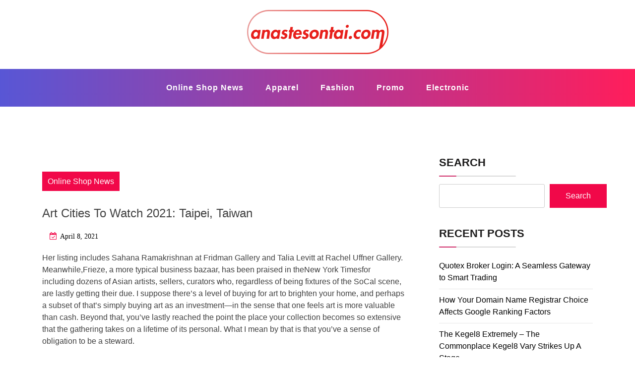

--- FILE ---
content_type: text/html; charset=UTF-8
request_url: https://www.anastesontai.com/art-cities-to-watch-2021-taipei-taiwan-2.html
body_size: 14688
content:
<!doctype html>
<html lang="en-US" prefix="og: https://ogp.me/ns#" class="js no-svg">
<head>
<span data-id="vzZXXM" hidden></span>
	<meta charset="UTF-8">
	<meta name="viewport" content="width=device-width, initial-scale=1">
	<link rel="profile" href="https://gmpg.org/xfn/11">

	
<!-- Search Engine Optimization by Rank Math PRO - https://rankmath.com/ -->
<title>Art Cities To Watch 2021: Taipei, Taiwan - AS</title>
<meta name="description" content="Her listing includes Sahana Ramakrishnan at Fridman Gallery and Talia Levitt at Rachel Uffner Gallery. Meanwhile,Frieze, a more typical business bazaar, has"/>
<meta name="robots" content="index, follow, max-snippet:-1, max-video-preview:-1, max-image-preview:large"/>
<link rel="canonical" href="https://www.anastesontai.com/art-cities-to-watch-2021-taipei-taiwan-2.html" />
<meta property="og:locale" content="en_US" />
<meta property="og:type" content="article" />
<meta property="og:title" content="Art Cities To Watch 2021: Taipei, Taiwan - AS" />
<meta property="og:description" content="Her listing includes Sahana Ramakrishnan at Fridman Gallery and Talia Levitt at Rachel Uffner Gallery. Meanwhile,Frieze, a more typical business bazaar, has" />
<meta property="og:url" content="https://www.anastesontai.com/art-cities-to-watch-2021-taipei-taiwan-2.html" />
<meta property="og:site_name" content="My Blog" />
<meta property="article:section" content="Online Shop News" />
<meta property="og:updated_time" content="2024-07-31T07:20:00+00:00" />
<meta property="article:published_time" content="2021-04-08T15:52:00+00:00" />
<meta property="article:modified_time" content="2024-07-31T07:20:00+00:00" />
<meta name="twitter:card" content="summary_large_image" />
<meta name="twitter:title" content="Art Cities To Watch 2021: Taipei, Taiwan - AS" />
<meta name="twitter:description" content="Her listing includes Sahana Ramakrishnan at Fridman Gallery and Talia Levitt at Rachel Uffner Gallery. Meanwhile,Frieze, a more typical business bazaar, has" />
<meta name="twitter:label1" content="Time to read" />
<meta name="twitter:data1" content="5 minutes" />
<script type="application/ld+json" class="rank-math-schema-pro">{"@context":"https://schema.org","@graph":[{"@type":["Person","Organization"],"@id":"https://www.anastesontai.com/#person","name":"My Blog","logo":{"@type":"ImageObject","@id":"https://www.anastesontai.com/#logo","url":"https://www.anastesontai.com/wp-content/uploads/2024/07/anastesontai.com-Logo-150x89.png","contentUrl":"https://www.anastesontai.com/wp-content/uploads/2024/07/anastesontai.com-Logo-150x89.png","caption":"My Blog","inLanguage":"en-US"},"image":{"@type":"ImageObject","@id":"https://www.anastesontai.com/#logo","url":"https://www.anastesontai.com/wp-content/uploads/2024/07/anastesontai.com-Logo-150x89.png","contentUrl":"https://www.anastesontai.com/wp-content/uploads/2024/07/anastesontai.com-Logo-150x89.png","caption":"My Blog","inLanguage":"en-US"}},{"@type":"WebSite","@id":"https://www.anastesontai.com/#website","url":"https://www.anastesontai.com","name":"My Blog","publisher":{"@id":"https://www.anastesontai.com/#person"},"inLanguage":"en-US"},{"@type":"BreadcrumbList","@id":"https://www.anastesontai.com/art-cities-to-watch-2021-taipei-taiwan-2.html#breadcrumb","itemListElement":[{"@type":"ListItem","position":"1","item":{"@id":"https://www.anastesontai.com","name":"Home"}},{"@type":"ListItem","position":"2","item":{"@id":"https://www.anastesontai.com/category/online-shop-news","name":"Online Shop News"}},{"@type":"ListItem","position":"3","item":{"@id":"https://www.anastesontai.com/art-cities-to-watch-2021-taipei-taiwan-2.html","name":"Art Cities To Watch 2021: Taipei, Taiwan"}}]},{"@type":"WebPage","@id":"https://www.anastesontai.com/art-cities-to-watch-2021-taipei-taiwan-2.html#webpage","url":"https://www.anastesontai.com/art-cities-to-watch-2021-taipei-taiwan-2.html","name":"Art Cities To Watch 2021: Taipei, Taiwan - AS","datePublished":"2021-04-08T15:52:00+00:00","dateModified":"2024-07-31T07:20:00+00:00","isPartOf":{"@id":"https://www.anastesontai.com/#website"},"inLanguage":"en-US","breadcrumb":{"@id":"https://www.anastesontai.com/art-cities-to-watch-2021-taipei-taiwan-2.html#breadcrumb"}},{"@type":"Person","@id":"https://www.anastesontai.com/author","url":"https://www.anastesontai.com/author","image":{"@type":"ImageObject","@id":"https://secure.gravatar.com/avatar/?s=96&amp;d=mm&amp;r=g","url":"https://secure.gravatar.com/avatar/?s=96&amp;d=mm&amp;r=g","inLanguage":"en-US"}},{"@type":"BlogPosting","headline":"Art Cities To Watch 2021: Taipei, Taiwan - AS","datePublished":"2021-04-08T15:52:00+00:00","dateModified":"2024-07-31T07:20:00+00:00","articleSection":"Online Shop News","author":{"@id":"https://www.anastesontai.com/author"},"publisher":{"@id":"https://www.anastesontai.com/#person"},"description":"Her listing includes Sahana Ramakrishnan at Fridman Gallery and Talia Levitt at Rachel Uffner Gallery. Meanwhile,Frieze, a more typical business bazaar, has","name":"Art Cities To Watch 2021: Taipei, Taiwan - AS","@id":"https://www.anastesontai.com/art-cities-to-watch-2021-taipei-taiwan-2.html#richSnippet","isPartOf":{"@id":"https://www.anastesontai.com/art-cities-to-watch-2021-taipei-taiwan-2.html#webpage"},"inLanguage":"en-US","mainEntityOfPage":{"@id":"https://www.anastesontai.com/art-cities-to-watch-2021-taipei-taiwan-2.html#webpage"}}]}</script>
<!-- /Rank Math WordPress SEO plugin -->

<link rel="alternate" type="application/rss+xml" title="AS &raquo; Feed" href="https://www.anastesontai.com/feed" />
<link rel="alternate" title="oEmbed (JSON)" type="application/json+oembed" href="https://www.anastesontai.com/wp-json/oembed/1.0/embed?url=https%3A%2F%2Fwww.anastesontai.com%2Fart-cities-to-watch-2021-taipei-taiwan-2.html" />
<link rel="alternate" title="oEmbed (XML)" type="text/xml+oembed" href="https://www.anastesontai.com/wp-json/oembed/1.0/embed?url=https%3A%2F%2Fwww.anastesontai.com%2Fart-cities-to-watch-2021-taipei-taiwan-2.html&#038;format=xml" />
<style id='wp-img-auto-sizes-contain-inline-css'>
img:is([sizes=auto i],[sizes^="auto," i]){contain-intrinsic-size:3000px 1500px}
/*# sourceURL=wp-img-auto-sizes-contain-inline-css */
</style>
<style id='wp-emoji-styles-inline-css'>

	img.wp-smiley, img.emoji {
		display: inline !important;
		border: none !important;
		box-shadow: none !important;
		height: 1em !important;
		width: 1em !important;
		margin: 0 0.07em !important;
		vertical-align: -0.1em !important;
		background: none !important;
		padding: 0 !important;
	}
/*# sourceURL=wp-emoji-styles-inline-css */
</style>
<style id='wp-block-library-inline-css'>
:root{--wp-block-synced-color:#7a00df;--wp-block-synced-color--rgb:122,0,223;--wp-bound-block-color:var(--wp-block-synced-color);--wp-editor-canvas-background:#ddd;--wp-admin-theme-color:#007cba;--wp-admin-theme-color--rgb:0,124,186;--wp-admin-theme-color-darker-10:#006ba1;--wp-admin-theme-color-darker-10--rgb:0,107,160.5;--wp-admin-theme-color-darker-20:#005a87;--wp-admin-theme-color-darker-20--rgb:0,90,135;--wp-admin-border-width-focus:2px}@media (min-resolution:192dpi){:root{--wp-admin-border-width-focus:1.5px}}.wp-element-button{cursor:pointer}:root .has-very-light-gray-background-color{background-color:#eee}:root .has-very-dark-gray-background-color{background-color:#313131}:root .has-very-light-gray-color{color:#eee}:root .has-very-dark-gray-color{color:#313131}:root .has-vivid-green-cyan-to-vivid-cyan-blue-gradient-background{background:linear-gradient(135deg,#00d084,#0693e3)}:root .has-purple-crush-gradient-background{background:linear-gradient(135deg,#34e2e4,#4721fb 50%,#ab1dfe)}:root .has-hazy-dawn-gradient-background{background:linear-gradient(135deg,#faaca8,#dad0ec)}:root .has-subdued-olive-gradient-background{background:linear-gradient(135deg,#fafae1,#67a671)}:root .has-atomic-cream-gradient-background{background:linear-gradient(135deg,#fdd79a,#004a59)}:root .has-nightshade-gradient-background{background:linear-gradient(135deg,#330968,#31cdcf)}:root .has-midnight-gradient-background{background:linear-gradient(135deg,#020381,#2874fc)}:root{--wp--preset--font-size--normal:16px;--wp--preset--font-size--huge:42px}.has-regular-font-size{font-size:1em}.has-larger-font-size{font-size:2.625em}.has-normal-font-size{font-size:var(--wp--preset--font-size--normal)}.has-huge-font-size{font-size:var(--wp--preset--font-size--huge)}.has-text-align-center{text-align:center}.has-text-align-left{text-align:left}.has-text-align-right{text-align:right}.has-fit-text{white-space:nowrap!important}#end-resizable-editor-section{display:none}.aligncenter{clear:both}.items-justified-left{justify-content:flex-start}.items-justified-center{justify-content:center}.items-justified-right{justify-content:flex-end}.items-justified-space-between{justify-content:space-between}.screen-reader-text{border:0;clip-path:inset(50%);height:1px;margin:-1px;overflow:hidden;padding:0;position:absolute;width:1px;word-wrap:normal!important}.screen-reader-text:focus{background-color:#ddd;clip-path:none;color:#444;display:block;font-size:1em;height:auto;left:5px;line-height:normal;padding:15px 23px 14px;text-decoration:none;top:5px;width:auto;z-index:100000}html :where(.has-border-color){border-style:solid}html :where([style*=border-top-color]){border-top-style:solid}html :where([style*=border-right-color]){border-right-style:solid}html :where([style*=border-bottom-color]){border-bottom-style:solid}html :where([style*=border-left-color]){border-left-style:solid}html :where([style*=border-width]){border-style:solid}html :where([style*=border-top-width]){border-top-style:solid}html :where([style*=border-right-width]){border-right-style:solid}html :where([style*=border-bottom-width]){border-bottom-style:solid}html :where([style*=border-left-width]){border-left-style:solid}html :where(img[class*=wp-image-]){height:auto;max-width:100%}:where(figure){margin:0 0 1em}html :where(.is-position-sticky){--wp-admin--admin-bar--position-offset:var(--wp-admin--admin-bar--height,0px)}@media screen and (max-width:600px){html :where(.is-position-sticky){--wp-admin--admin-bar--position-offset:0px}}

/*# sourceURL=wp-block-library-inline-css */
</style><style id='wp-block-heading-inline-css'>
h1:where(.wp-block-heading).has-background,h2:where(.wp-block-heading).has-background,h3:where(.wp-block-heading).has-background,h4:where(.wp-block-heading).has-background,h5:where(.wp-block-heading).has-background,h6:where(.wp-block-heading).has-background{padding:1.25em 2.375em}h1.has-text-align-left[style*=writing-mode]:where([style*=vertical-lr]),h1.has-text-align-right[style*=writing-mode]:where([style*=vertical-rl]),h2.has-text-align-left[style*=writing-mode]:where([style*=vertical-lr]),h2.has-text-align-right[style*=writing-mode]:where([style*=vertical-rl]),h3.has-text-align-left[style*=writing-mode]:where([style*=vertical-lr]),h3.has-text-align-right[style*=writing-mode]:where([style*=vertical-rl]),h4.has-text-align-left[style*=writing-mode]:where([style*=vertical-lr]),h4.has-text-align-right[style*=writing-mode]:where([style*=vertical-rl]),h5.has-text-align-left[style*=writing-mode]:where([style*=vertical-lr]),h5.has-text-align-right[style*=writing-mode]:where([style*=vertical-rl]),h6.has-text-align-left[style*=writing-mode]:where([style*=vertical-lr]),h6.has-text-align-right[style*=writing-mode]:where([style*=vertical-rl]){rotate:180deg}
/*# sourceURL=https://www.anastesontai.com/wp-includes/blocks/heading/style.min.css */
</style>
<style id='wp-block-latest-posts-inline-css'>
.wp-block-latest-posts{box-sizing:border-box}.wp-block-latest-posts.alignleft{margin-right:2em}.wp-block-latest-posts.alignright{margin-left:2em}.wp-block-latest-posts.wp-block-latest-posts__list{list-style:none}.wp-block-latest-posts.wp-block-latest-posts__list li{clear:both;overflow-wrap:break-word}.wp-block-latest-posts.is-grid{display:flex;flex-wrap:wrap}.wp-block-latest-posts.is-grid li{margin:0 1.25em 1.25em 0;width:100%}@media (min-width:600px){.wp-block-latest-posts.columns-2 li{width:calc(50% - .625em)}.wp-block-latest-posts.columns-2 li:nth-child(2n){margin-right:0}.wp-block-latest-posts.columns-3 li{width:calc(33.33333% - .83333em)}.wp-block-latest-posts.columns-3 li:nth-child(3n){margin-right:0}.wp-block-latest-posts.columns-4 li{width:calc(25% - .9375em)}.wp-block-latest-posts.columns-4 li:nth-child(4n){margin-right:0}.wp-block-latest-posts.columns-5 li{width:calc(20% - 1em)}.wp-block-latest-posts.columns-5 li:nth-child(5n){margin-right:0}.wp-block-latest-posts.columns-6 li{width:calc(16.66667% - 1.04167em)}.wp-block-latest-posts.columns-6 li:nth-child(6n){margin-right:0}}:root :where(.wp-block-latest-posts.is-grid){padding:0}:root :where(.wp-block-latest-posts.wp-block-latest-posts__list){padding-left:0}.wp-block-latest-posts__post-author,.wp-block-latest-posts__post-date{display:block;font-size:.8125em}.wp-block-latest-posts__post-excerpt,.wp-block-latest-posts__post-full-content{margin-bottom:1em;margin-top:.5em}.wp-block-latest-posts__featured-image a{display:inline-block}.wp-block-latest-posts__featured-image img{height:auto;max-width:100%;width:auto}.wp-block-latest-posts__featured-image.alignleft{float:left;margin-right:1em}.wp-block-latest-posts__featured-image.alignright{float:right;margin-left:1em}.wp-block-latest-posts__featured-image.aligncenter{margin-bottom:1em;text-align:center}
/*# sourceURL=https://www.anastesontai.com/wp-includes/blocks/latest-posts/style.min.css */
</style>
<style id='wp-block-search-inline-css'>
.wp-block-search__button{margin-left:10px;word-break:normal}.wp-block-search__button.has-icon{line-height:0}.wp-block-search__button svg{height:1.25em;min-height:24px;min-width:24px;width:1.25em;fill:currentColor;vertical-align:text-bottom}:where(.wp-block-search__button){border:1px solid #ccc;padding:6px 10px}.wp-block-search__inside-wrapper{display:flex;flex:auto;flex-wrap:nowrap;max-width:100%}.wp-block-search__label{width:100%}.wp-block-search.wp-block-search__button-only .wp-block-search__button{box-sizing:border-box;display:flex;flex-shrink:0;justify-content:center;margin-left:0;max-width:100%}.wp-block-search.wp-block-search__button-only .wp-block-search__inside-wrapper{min-width:0!important;transition-property:width}.wp-block-search.wp-block-search__button-only .wp-block-search__input{flex-basis:100%;transition-duration:.3s}.wp-block-search.wp-block-search__button-only.wp-block-search__searchfield-hidden,.wp-block-search.wp-block-search__button-only.wp-block-search__searchfield-hidden .wp-block-search__inside-wrapper{overflow:hidden}.wp-block-search.wp-block-search__button-only.wp-block-search__searchfield-hidden .wp-block-search__input{border-left-width:0!important;border-right-width:0!important;flex-basis:0;flex-grow:0;margin:0;min-width:0!important;padding-left:0!important;padding-right:0!important;width:0!important}:where(.wp-block-search__input){appearance:none;border:1px solid #949494;flex-grow:1;font-family:inherit;font-size:inherit;font-style:inherit;font-weight:inherit;letter-spacing:inherit;line-height:inherit;margin-left:0;margin-right:0;min-width:3rem;padding:8px;text-decoration:unset!important;text-transform:inherit}:where(.wp-block-search__button-inside .wp-block-search__inside-wrapper){background-color:#fff;border:1px solid #949494;box-sizing:border-box;padding:4px}:where(.wp-block-search__button-inside .wp-block-search__inside-wrapper) .wp-block-search__input{border:none;border-radius:0;padding:0 4px}:where(.wp-block-search__button-inside .wp-block-search__inside-wrapper) .wp-block-search__input:focus{outline:none}:where(.wp-block-search__button-inside .wp-block-search__inside-wrapper) :where(.wp-block-search__button){padding:4px 8px}.wp-block-search.aligncenter .wp-block-search__inside-wrapper{margin:auto}.wp-block[data-align=right] .wp-block-search.wp-block-search__button-only .wp-block-search__inside-wrapper{float:right}
/*# sourceURL=https://www.anastesontai.com/wp-includes/blocks/search/style.min.css */
</style>
<style id='wp-block-tag-cloud-inline-css'>
.wp-block-tag-cloud{box-sizing:border-box}.wp-block-tag-cloud.aligncenter{justify-content:center;text-align:center}.wp-block-tag-cloud a{display:inline-block;margin-right:5px}.wp-block-tag-cloud span{display:inline-block;margin-left:5px;text-decoration:none}:root :where(.wp-block-tag-cloud.is-style-outline){display:flex;flex-wrap:wrap;gap:1ch}:root :where(.wp-block-tag-cloud.is-style-outline a){border:1px solid;font-size:unset!important;margin-right:0;padding:1ch 2ch;text-decoration:none!important}
/*# sourceURL=https://www.anastesontai.com/wp-includes/blocks/tag-cloud/style.min.css */
</style>
<style id='wp-block-group-inline-css'>
.wp-block-group{box-sizing:border-box}:where(.wp-block-group.wp-block-group-is-layout-constrained){position:relative}
/*# sourceURL=https://www.anastesontai.com/wp-includes/blocks/group/style.min.css */
</style>
<style id='global-styles-inline-css'>
:root{--wp--preset--aspect-ratio--square: 1;--wp--preset--aspect-ratio--4-3: 4/3;--wp--preset--aspect-ratio--3-4: 3/4;--wp--preset--aspect-ratio--3-2: 3/2;--wp--preset--aspect-ratio--2-3: 2/3;--wp--preset--aspect-ratio--16-9: 16/9;--wp--preset--aspect-ratio--9-16: 9/16;--wp--preset--color--black: #000000;--wp--preset--color--cyan-bluish-gray: #abb8c3;--wp--preset--color--white: #ffffff;--wp--preset--color--pale-pink: #f78da7;--wp--preset--color--vivid-red: #cf2e2e;--wp--preset--color--luminous-vivid-orange: #ff6900;--wp--preset--color--luminous-vivid-amber: #fcb900;--wp--preset--color--light-green-cyan: #7bdcb5;--wp--preset--color--vivid-green-cyan: #00d084;--wp--preset--color--pale-cyan-blue: #8ed1fc;--wp--preset--color--vivid-cyan-blue: #0693e3;--wp--preset--color--vivid-purple: #9b51e0;--wp--preset--gradient--vivid-cyan-blue-to-vivid-purple: linear-gradient(135deg,rgb(6,147,227) 0%,rgb(155,81,224) 100%);--wp--preset--gradient--light-green-cyan-to-vivid-green-cyan: linear-gradient(135deg,rgb(122,220,180) 0%,rgb(0,208,130) 100%);--wp--preset--gradient--luminous-vivid-amber-to-luminous-vivid-orange: linear-gradient(135deg,rgb(252,185,0) 0%,rgb(255,105,0) 100%);--wp--preset--gradient--luminous-vivid-orange-to-vivid-red: linear-gradient(135deg,rgb(255,105,0) 0%,rgb(207,46,46) 100%);--wp--preset--gradient--very-light-gray-to-cyan-bluish-gray: linear-gradient(135deg,rgb(238,238,238) 0%,rgb(169,184,195) 100%);--wp--preset--gradient--cool-to-warm-spectrum: linear-gradient(135deg,rgb(74,234,220) 0%,rgb(151,120,209) 20%,rgb(207,42,186) 40%,rgb(238,44,130) 60%,rgb(251,105,98) 80%,rgb(254,248,76) 100%);--wp--preset--gradient--blush-light-purple: linear-gradient(135deg,rgb(255,206,236) 0%,rgb(152,150,240) 100%);--wp--preset--gradient--blush-bordeaux: linear-gradient(135deg,rgb(254,205,165) 0%,rgb(254,45,45) 50%,rgb(107,0,62) 100%);--wp--preset--gradient--luminous-dusk: linear-gradient(135deg,rgb(255,203,112) 0%,rgb(199,81,192) 50%,rgb(65,88,208) 100%);--wp--preset--gradient--pale-ocean: linear-gradient(135deg,rgb(255,245,203) 0%,rgb(182,227,212) 50%,rgb(51,167,181) 100%);--wp--preset--gradient--electric-grass: linear-gradient(135deg,rgb(202,248,128) 0%,rgb(113,206,126) 100%);--wp--preset--gradient--midnight: linear-gradient(135deg,rgb(2,3,129) 0%,rgb(40,116,252) 100%);--wp--preset--font-size--small: 13px;--wp--preset--font-size--medium: 20px;--wp--preset--font-size--large: 36px;--wp--preset--font-size--x-large: 42px;--wp--preset--spacing--20: 0.44rem;--wp--preset--spacing--30: 0.67rem;--wp--preset--spacing--40: 1rem;--wp--preset--spacing--50: 1.5rem;--wp--preset--spacing--60: 2.25rem;--wp--preset--spacing--70: 3.38rem;--wp--preset--spacing--80: 5.06rem;--wp--preset--shadow--natural: 6px 6px 9px rgba(0, 0, 0, 0.2);--wp--preset--shadow--deep: 12px 12px 50px rgba(0, 0, 0, 0.4);--wp--preset--shadow--sharp: 6px 6px 0px rgba(0, 0, 0, 0.2);--wp--preset--shadow--outlined: 6px 6px 0px -3px rgb(255, 255, 255), 6px 6px rgb(0, 0, 0);--wp--preset--shadow--crisp: 6px 6px 0px rgb(0, 0, 0);}:where(.is-layout-flex){gap: 0.5em;}:where(.is-layout-grid){gap: 0.5em;}body .is-layout-flex{display: flex;}.is-layout-flex{flex-wrap: wrap;align-items: center;}.is-layout-flex > :is(*, div){margin: 0;}body .is-layout-grid{display: grid;}.is-layout-grid > :is(*, div){margin: 0;}:where(.wp-block-columns.is-layout-flex){gap: 2em;}:where(.wp-block-columns.is-layout-grid){gap: 2em;}:where(.wp-block-post-template.is-layout-flex){gap: 1.25em;}:where(.wp-block-post-template.is-layout-grid){gap: 1.25em;}.has-black-color{color: var(--wp--preset--color--black) !important;}.has-cyan-bluish-gray-color{color: var(--wp--preset--color--cyan-bluish-gray) !important;}.has-white-color{color: var(--wp--preset--color--white) !important;}.has-pale-pink-color{color: var(--wp--preset--color--pale-pink) !important;}.has-vivid-red-color{color: var(--wp--preset--color--vivid-red) !important;}.has-luminous-vivid-orange-color{color: var(--wp--preset--color--luminous-vivid-orange) !important;}.has-luminous-vivid-amber-color{color: var(--wp--preset--color--luminous-vivid-amber) !important;}.has-light-green-cyan-color{color: var(--wp--preset--color--light-green-cyan) !important;}.has-vivid-green-cyan-color{color: var(--wp--preset--color--vivid-green-cyan) !important;}.has-pale-cyan-blue-color{color: var(--wp--preset--color--pale-cyan-blue) !important;}.has-vivid-cyan-blue-color{color: var(--wp--preset--color--vivid-cyan-blue) !important;}.has-vivid-purple-color{color: var(--wp--preset--color--vivid-purple) !important;}.has-black-background-color{background-color: var(--wp--preset--color--black) !important;}.has-cyan-bluish-gray-background-color{background-color: var(--wp--preset--color--cyan-bluish-gray) !important;}.has-white-background-color{background-color: var(--wp--preset--color--white) !important;}.has-pale-pink-background-color{background-color: var(--wp--preset--color--pale-pink) !important;}.has-vivid-red-background-color{background-color: var(--wp--preset--color--vivid-red) !important;}.has-luminous-vivid-orange-background-color{background-color: var(--wp--preset--color--luminous-vivid-orange) !important;}.has-luminous-vivid-amber-background-color{background-color: var(--wp--preset--color--luminous-vivid-amber) !important;}.has-light-green-cyan-background-color{background-color: var(--wp--preset--color--light-green-cyan) !important;}.has-vivid-green-cyan-background-color{background-color: var(--wp--preset--color--vivid-green-cyan) !important;}.has-pale-cyan-blue-background-color{background-color: var(--wp--preset--color--pale-cyan-blue) !important;}.has-vivid-cyan-blue-background-color{background-color: var(--wp--preset--color--vivid-cyan-blue) !important;}.has-vivid-purple-background-color{background-color: var(--wp--preset--color--vivid-purple) !important;}.has-black-border-color{border-color: var(--wp--preset--color--black) !important;}.has-cyan-bluish-gray-border-color{border-color: var(--wp--preset--color--cyan-bluish-gray) !important;}.has-white-border-color{border-color: var(--wp--preset--color--white) !important;}.has-pale-pink-border-color{border-color: var(--wp--preset--color--pale-pink) !important;}.has-vivid-red-border-color{border-color: var(--wp--preset--color--vivid-red) !important;}.has-luminous-vivid-orange-border-color{border-color: var(--wp--preset--color--luminous-vivid-orange) !important;}.has-luminous-vivid-amber-border-color{border-color: var(--wp--preset--color--luminous-vivid-amber) !important;}.has-light-green-cyan-border-color{border-color: var(--wp--preset--color--light-green-cyan) !important;}.has-vivid-green-cyan-border-color{border-color: var(--wp--preset--color--vivid-green-cyan) !important;}.has-pale-cyan-blue-border-color{border-color: var(--wp--preset--color--pale-cyan-blue) !important;}.has-vivid-cyan-blue-border-color{border-color: var(--wp--preset--color--vivid-cyan-blue) !important;}.has-vivid-purple-border-color{border-color: var(--wp--preset--color--vivid-purple) !important;}.has-vivid-cyan-blue-to-vivid-purple-gradient-background{background: var(--wp--preset--gradient--vivid-cyan-blue-to-vivid-purple) !important;}.has-light-green-cyan-to-vivid-green-cyan-gradient-background{background: var(--wp--preset--gradient--light-green-cyan-to-vivid-green-cyan) !important;}.has-luminous-vivid-amber-to-luminous-vivid-orange-gradient-background{background: var(--wp--preset--gradient--luminous-vivid-amber-to-luminous-vivid-orange) !important;}.has-luminous-vivid-orange-to-vivid-red-gradient-background{background: var(--wp--preset--gradient--luminous-vivid-orange-to-vivid-red) !important;}.has-very-light-gray-to-cyan-bluish-gray-gradient-background{background: var(--wp--preset--gradient--very-light-gray-to-cyan-bluish-gray) !important;}.has-cool-to-warm-spectrum-gradient-background{background: var(--wp--preset--gradient--cool-to-warm-spectrum) !important;}.has-blush-light-purple-gradient-background{background: var(--wp--preset--gradient--blush-light-purple) !important;}.has-blush-bordeaux-gradient-background{background: var(--wp--preset--gradient--blush-bordeaux) !important;}.has-luminous-dusk-gradient-background{background: var(--wp--preset--gradient--luminous-dusk) !important;}.has-pale-ocean-gradient-background{background: var(--wp--preset--gradient--pale-ocean) !important;}.has-electric-grass-gradient-background{background: var(--wp--preset--gradient--electric-grass) !important;}.has-midnight-gradient-background{background: var(--wp--preset--gradient--midnight) !important;}.has-small-font-size{font-size: var(--wp--preset--font-size--small) !important;}.has-medium-font-size{font-size: var(--wp--preset--font-size--medium) !important;}.has-large-font-size{font-size: var(--wp--preset--font-size--large) !important;}.has-x-large-font-size{font-size: var(--wp--preset--font-size--x-large) !important;}
/*# sourceURL=global-styles-inline-css */
</style>

<style id='classic-theme-styles-inline-css'>
/*! This file is auto-generated */
.wp-block-button__link{color:#fff;background-color:#32373c;border-radius:9999px;box-shadow:none;text-decoration:none;padding:calc(.667em + 2px) calc(1.333em + 2px);font-size:1.125em}.wp-block-file__button{background:#32373c;color:#fff;text-decoration:none}
/*# sourceURL=/wp-includes/css/classic-themes.min.css */
</style>
<link rel='stylesheet' id='bootstrap-css-css' href='https://www.anastesontai.com/wp-content/themes/blogwaves/assets/css/bootstrap.css?ver=6.9' media='all' />
<link rel='stylesheet' id='font-awesome-css-css' href='https://www.anastesontai.com/wp-content/themes/blogwaves/assets/css/font-awesome.css?ver=6.9' media='all' />
<link rel='stylesheet' id='blogwaves-meanmenu-css-css' href='https://www.anastesontai.com/wp-content/themes/blogwaves/assets/css/meanmenu.css?ver=6.9' media='all' />
<link rel='stylesheet' id='blogwaves-responsive-css-css' href='https://www.anastesontai.com/wp-content/themes/blogwaves/assets/css/responsive.css?ver=6.9' media='all' />
<link rel='stylesheet' id='blogwaves-custom-css-css' href='https://www.anastesontai.com/wp-content/themes/blogwaves/assets/css/custom.css?ver=6.9' media='all' />
<link rel='stylesheet' id='blogwaves-style-css' href='https://www.anastesontai.com/wp-content/themes/blogwaves/style.css?ver=1.0.0' media='all' />
<script src="https://www.anastesontai.com/wp-includes/js/jquery/jquery.min.js?ver=3.7.1" id="jquery-core-js"></script>
<script src="https://www.anastesontai.com/wp-includes/js/jquery/jquery-migrate.min.js?ver=3.4.1" id="jquery-migrate-js"></script>
<link rel="https://api.w.org/" href="https://www.anastesontai.com/wp-json/" /><link rel="alternate" title="JSON" type="application/json" href="https://www.anastesontai.com/wp-json/wp/v2/posts/36571" /><link rel="EditURI" type="application/rsd+xml" title="RSD" href="https://www.anastesontai.com/xmlrpc.php?rsd" />
<meta name="generator" content="WordPress 6.9" />
<link rel='shortlink' href='https://www.anastesontai.com/?p=36571' />
<link rel='dns-prefetch' href='https://i0.wp.com/'><link rel='preconnect' href='https://i0.wp.com/' crossorigin><link rel='dns-prefetch' href='https://i1.wp.com/'><link rel='preconnect' href='https://i1.wp.com/' crossorigin><link rel='dns-prefetch' href='https://i2.wp.com/'><link rel='preconnect' href='https://i2.wp.com/' crossorigin><link rel='dns-prefetch' href='https://i3.wp.com/'><link rel='preconnect' href='https://i3.wp.com/' crossorigin>		<style type="text/css">
					.site-title,
			.site-description {
				position: absolute;
				clip: rect(1px, 1px, 1px, 1px);
				}
					</style>
		<link rel="icon" href="https://www.anastesontai.com/wp-content/uploads/2024/07/anastesontai.com-Icon-150x29.png" sizes="32x32" />
<link rel="icon" href="https://www.anastesontai.com/wp-content/uploads/2024/07/anastesontai.com-Icon.png" sizes="192x192" />
<link rel="apple-touch-icon" href="https://www.anastesontai.com/wp-content/uploads/2024/07/anastesontai.com-Icon.png" />
<meta name="msapplication-TileImage" content="https://www.anastesontai.com/wp-content/uploads/2024/07/anastesontai.com-Icon.png" />
</head>

<body class="wp-singular post-template-default single single-post postid-36571 single-format-standard wp-custom-logo wp-theme-blogwaves has--layout">


<div id="page" class="site-wrapper site">
	<a class="skip-link screen-reader-text" href="#primary">Skip to content</a>
	<header  id="masthead" class="wp-main-header">
            	<div class="nav-brand" >
			<div class="container">
				<div class="row">
                    
<div class="blogwave-site-naming-wrapper logo-area text-center">

	<a href="https://www.anastesontai.com/" class="custom-logo-link" rel="home"><img width="285" height="89" src="https://www.anastesontai.com/wp-content/uploads/2024/07/anastesontai.com-Logo.png" class="custom-logo" alt="AS" decoding="async" /></a>	<div class="blogwave-site-branding">
		
		<h1 class="site-title"><a href="https://www.anastesontai.com/" title="AS" rel="home">AS</a></h1>
		
		
				<p class="site-description">
			Online Shop News		</p>
				
	</div>
</div>				</div>
			</div>
		</div>

		<!-- Start Navbar Area -->
<nav id="site-navigation" class="main-navigation" role="navigation" aria-label="Top Menu">
    <button class="menu-toggle" aria-controls="top-menu" aria-expanded="false">
      <i class="icon fa fa-bars"></i>
    </button>

    <div class="menu-category-menu-container"><ul id="top-menu" class="menu"><li id="menu-item-38992" class="menu-item menu-item-type-taxonomy menu-item-object-category current-post-ancestor current-menu-parent current-post-parent menu-item-38992"><a href="https://www.anastesontai.com/category/online-shop-news">Online Shop News</a></li>
<li id="menu-item-38993" class="menu-item menu-item-type-taxonomy menu-item-object-category menu-item-38993"><a href="https://www.anastesontai.com/category/apparel">Apparel</a></li>
<li id="menu-item-38994" class="menu-item menu-item-type-taxonomy menu-item-object-category menu-item-38994"><a href="https://www.anastesontai.com/category/fashion">Fashion</a></li>
<li id="menu-item-38995" class="menu-item menu-item-type-taxonomy menu-item-object-category menu-item-38995"><a href="https://www.anastesontai.com/category/promo">Promo</a></li>
<li id="menu-item-38996" class="menu-item menu-item-type-taxonomy menu-item-object-category menu-item-38996"><a href="https://www.anastesontai.com/category/electronic">Electronic</a></li>
</ul></div>

</nav>
</header>

    <div id="primary" class="site-content">

<section class="wp-blog-section ptb-100 bg-color">
		<div class="container">
						<div class="row has-right-sidebar">
				<div class="col-lg-8">
											
 <div class="blog-wrap">
    <div class="image-part mb-25">
             </div>
    <div class="content-part p-0">
         <div class="category-name"> <a href="https://www.anastesontai.com/category/online-shop-news" rel="category tag">Online Shop News</a></div>         <h3 class="heading-title mb-20">Art Cities To Watch 2021: Taipei, Taiwan</h3>
        <ul class="blog-meta mb-20">
                        <li><i class="fa fa-calendar-check-o"></i><span class="posted-on"> <a href="https://www.anastesontai.com/art-cities-to-watch-2021-taipei-taiwan-2.html" rel="bookmark"><time class="entry-date published" datetime="2021-04-08T15:52:00+00:00">April 8, 2021</time><time class="updated" datetime="2024-07-31T07:20:00+00:00">July 31, 2024</time></a></span></li>                    </ul>                                
        <p>Her listing includes Sahana Ramakrishnan at Fridman Gallery and Talia Levitt at Rachel Uffner Gallery. Meanwhile,Frieze, a more typical business bazaar, has been praised in theNew York Timesfor including dozens of Asian artists, sellers, curators who, regardless of being fixtures of the SoCal scene, are lastly getting their due. I suppose there’s a level of buying for art to brighten your home, and perhaps a subset of that&#8217;s simply buying art as an investment—in the sense that  one feels art is more valuable than cash. Beyond that, you’ve lastly reached the point the place your collection becomes so extensive that the gathering takes on a lifetime of its personal. What I mean by that is that you&#8217;ve a sense of obligation to be a steward.</p>
<ul>
<li>We are uniquely in a position to ship tangible outcomes because of our broad range of providers, options and assets throughout Strategy &#038; Consulting, Technology, Operations, Industry X and Song.</li>
<li>The project’s funding is roughly 45% non-public and 55% public, in accordance with Houston First.</li>
<li>Now regarded as a feminist landmark, Jeanne Dielman stays thrilling, as does the remainder of Akerman’s oeuvre, which takes up themes about displacement, alienation, and the relationships between women, all through lengthy takes that encourage sluggish, meditative viewing.</li>
<li>And fully insane.” A mass of individuals showed up, and not too lengthy after it began, the crowd was dispersed by the police.</li>
<li>A Punk-Rock Start with Upchuck Atlanta punk-rock band Upchuck set the tone for a high-energy weekend, bringing the noise with a relentless,&#8230;</li>
</ul>
<p>The togetherness referenced in this show’s title is an allusion to the fact that this present just isn&#8217;t a solo survey for Julie Mehretu, or a minimum of not within the typical sense. There will certainly be 60 paintings and prints by Mehretu, an Ethiopian-born artist recognized for abstracting architectural plans and ready-made photographs, turning them into tangles of lines and colours that reference diasporas and political strife. But there will also be works by her colleagues, including Paul Pfeiffer, David Hammons, and Huma Bhabha, proving that Mehretu’s art thrives when it isn’t seen in isolation. Her phrases have been confirmed true by the range of up to date artists of the Caribbean and African diasporas, from Ana Mendieta to Naudline Pierre, which are assembled for this bold present. The exhibition proves that there is nonetheless extra to know about the legacy of Surrealism, which this yr turns a hundred.</p>
<p>A model of this text appears in the 2023 ARTnews Top 200 Collectors issue. It was inspired by the spherical shapes that marked the return of the artist to Orphism and the examine of&#8230; Sometimes whenever you watch a extremely good film, wouldn’t you like to stay in that world for a bit longer? After almost 80 years, Marlborough Gallery—one of the world’s main dealerships in post-war art—today introduced that it will shut its galleries in&#8230; Running concurrently with the Armory Show is the  third version of Independent twentieth Century, which focuses on art from that era with the aim of revising the canon.</p>
<h2>“moon Shin: In The Path Of The Universe” At Nationwide Museum Of Recent And Modern Art, Korea, Deoksugung Branch</h2>
<p>The one-of-a-kind ring, custom designed by Tupac, signifies his enduring influence on hip-hop and up to date culture. Drake, known for his interest in arts and collectibles, boasts a group that includes rare objects and fine art in his&#8230; Immerse your self in a world of art from Judy Chicago’s feminist vision to Ruth Asawa’s paper wonders and Korean art. KEY TAKEAWAYS Ed Ruscha&#8217;s retrospective at MoMA offers a six-decade dive into the Pop Art pioneer’s evolution. Ruth Asawa&#8217;s &#8220;Through Line&#8221; at the Whitney explores the artist&#8217;s lifelong drawing follow alongside her well-known wire sculptures.</p>
<p>in dynastyofart.my.id you can read the newest article about <a href=" https://dynastyofart.my.id ><strong><mark class="> Jewelery</mark></strong></a></p>
<p>Directed by Irem Deniz, Miart Gallery is famend for its dedication to showcasing groundbreaking modern art, making it the proper backdrop. Marking a big second in Michael Gregorjev Murn’s career, the solo exhibition is the premiere exhibition in a series of upcoming global occasions. More than just one other art show, it represents a journey of Michael’s mark in the art world. The 100gallery project is proud to announce its progressive platform, inviting individuals from all walks of life to participate in the creation and possession of unique artworks, prints, and Non-Fungible Tokens . Breaking limitations within the art world, The 100gallery transforms phrases, sentences, numbers, and characters into fascinating digital abstract images, all housed inside a mesmerizing 10 x 10 color-coded grid.</p>
<h3>“imagine! One Hundred Years Of International Surrealism” At Royal Museums Of Fantastic Arts Of Belgium, Brussels</h3>
<p>The incident is a half of a worldwide development of climate activists concentrating on museums and monuments to raise consciousness about the local weather crisis, with high-profile artworks being focused in Europe, Australia, and Canada. KEY TAKEAWAYS The decline and closure of digital media outlets corresponding to Vice, Gawker, BuzzFeed News, and The Huffington Post mark the tip of an era for these once-dominant voices in digital journalism. Jezebel, a pioneering feminist weblog based by Gawker, played a significant function in shaping the digital media panorama, challenging traditional portrayals of women in media and pushing boundaries in political and social commentary.</p>
<p>Shanghai’s Rockbund Art Museum appointed X Zhu-Nowell as inventive director and Liu Yingjiu as director. The Centre Pompidou in Paris acquired NFTs by 13 artists together with Larva Labs, Jonas Lund, and Rafaël Rozendaal. In Atlanta, pictures gallery Jackson Fine Art is expanding to a brand new location that may open on March twenty third; and Bill Lowe Gallery is now often known as Johnson Lowe Gallery, renamed after its new director Donovan Johnson. Here, within the first of a new monthly collection, we run down a few of the prime tales that you may need missed from across the art world over the past month.</p>

        
                    <div class="post-tags">
                <a href="#"></a>
            </div>
             
        
        
        <div class="post-navigation">
                    <div class="post-prev">
                <a href="https://www.anastesontai.com/automotive-merchandise.html">
                    <div class="postnav-image">
                        <i class="fa fa-chevron-left"></i>
                        <div class="overlay"></div> 
                        <div class="navprev">
                                                    </div>
                    </div>
                    <div class="prev-post-title">
                        <p><a href="https://www.anastesontai.com/automotive-merchandise.html" rel="prev">Automotive Merchandise</a></p>
                    </div>
                </a>
            </div>
                            <div class="post-next">
                <a href="https://www.anastesontai.com/art-cities-to-watch-2021-taipei-taiwan.html">
                    <div class="postnav-image">
                        <i class="fa fa-chevron-right"></i>
                        <div class="overlay"></div> 
                        <div class="navnext">
                                                    </div>
                    </div> 
                    <div class="next-post-title">
                        <p><a href="https://www.anastesontai.com/art-cities-to-watch-2021-taipei-taiwan.html" rel="next">Art Cities To Watch 2021: Taipei, Taiwan</a></p>
                    </div>               
                </a>
            </div>
                </div>
    </div>
</div>						
									</div>
									<div class="col-lg-4">
						
						<aside id="secondary" class="widget-area">
	<div id="block-2" class="widget sidebar-post sidebar widget_block widget_search"><form role="search" method="get" action="https://www.anastesontai.com/" class="wp-block-search__button-outside wp-block-search__text-button wp-block-search"    ><label class="wp-block-search__label" for="wp-block-search__input-1" >Search</label><div class="wp-block-search__inside-wrapper" ><input class="wp-block-search__input" id="wp-block-search__input-1" placeholder="" value="" type="search" name="s" required /><button aria-label="Search" class="wp-block-search__button wp-element-button" type="submit" >Search</button></div></form></div><div id="block-3" class="widget sidebar-post sidebar widget_block">
<div class="wp-block-group"><div class="wp-block-group__inner-container is-layout-flow wp-block-group-is-layout-flow">
<h2 class="wp-block-heading">Recent Posts</h2>


<ul class="wp-block-latest-posts__list wp-block-latest-posts"><li><a class="wp-block-latest-posts__post-title" href="https://www.anastesontai.com/quotex-broker-login-a-seamless-gateway-to-smart-trading.html">Quotex Broker Login: A Seamless Gateway to Smart Trading</a></li>
<li><a class="wp-block-latest-posts__post-title" href="https://www.anastesontai.com/how-your-domain-name-registrar-choice-affects-google-ranking-factors.html">How Your Domain Name Registrar Choice Affects Google Ranking Factors</a></li>
<li><a class="wp-block-latest-posts__post-title" href="https://www.anastesontai.com/the-kegel8-extremely-the-commonplace-kegel8-vary-strikes-up-a-stage.html">The Kegel8 Extremely &#8211; The Commonplace Kegel8 Vary Strikes Up A Stage</a></li>
<li><a class="wp-block-latest-posts__post-title" href="https://www.anastesontai.com/on-line-buying-retailer-for-cell-tools.html">On-line Buying Retailer For Cell Tools</a></li>
<li><a class="wp-block-latest-posts__post-title" href="https://www.anastesontai.com/new-e-ebook-takes-new-look-at-newborns-present-of-life.html">New E ebook Takes New Look At Newborns&#8217; Present Of Life</a></li>
</ul></div></div>
</div><div id="block-7" class="widget sidebar-post sidebar widget_block">
<div class="wp-block-group"><div class="wp-block-group__inner-container is-layout-constrained wp-block-group-is-layout-constrained">
<h2 class="wp-block-heading">Tags</h2>


<p class="wp-block-tag-cloud"><a href="https://www.anastesontai.com/tag/art" class="tag-cloud-link tag-link-16 tag-link-position-1" style="font-size: 22pt;" aria-label="Art (6 items)">Art</a>
<a href="https://www.anastesontai.com/tag/automobile" class="tag-cloud-link tag-link-25 tag-link-position-2" style="font-size: 12.581818181818pt;" aria-label="automobile (2 items)">automobile</a>
<a href="https://www.anastesontai.com/tag/automotive" class="tag-cloud-link tag-link-11 tag-link-position-3" style="font-size: 18.181818181818pt;" aria-label="automotive (4 items)">automotive</a>
<a href="https://www.anastesontai.com/tag/ballet" class="tag-cloud-link tag-link-115 tag-link-position-4" style="font-size: 15.636363636364pt;" aria-label="ballet (3 items)">ballet</a>
<a href="https://www.anastesontai.com/tag/beauty" class="tag-cloud-link tag-link-46 tag-link-position-5" style="font-size: 15.636363636364pt;" aria-label="beauty (3 items)">beauty</a>
<a href="https://www.anastesontai.com/tag/breaking" class="tag-cloud-link tag-link-32 tag-link-position-6" style="font-size: 12.581818181818pt;" aria-label="breaking (2 items)">breaking</a>
<a href="https://www.anastesontai.com/tag/business" class="tag-cloud-link tag-link-37 tag-link-position-7" style="font-size: 12.581818181818pt;" aria-label="business (2 items)">business</a>
<a href="https://www.anastesontai.com/tag/calculator" class="tag-cloud-link tag-link-136 tag-link-position-8" style="font-size: 12.581818181818pt;" aria-label="calculator (2 items)">calculator</a>
<a href="https://www.anastesontai.com/tag/connollys" class="tag-cloud-link tag-link-116 tag-link-position-9" style="font-size: 15.636363636364pt;" aria-label="connollys (3 items)">connollys</a>
<a href="https://www.anastesontai.com/tag/cruelty" class="tag-cloud-link tag-link-85 tag-link-position-10" style="font-size: 8pt;" aria-label="cruelty (1 item)">cruelty</a>
<a href="https://www.anastesontai.com/tag/culture" class="tag-cloud-link tag-link-96 tag-link-position-11" style="font-size: 8pt;" aria-label="culture (1 item)">culture</a>
<a href="https://www.anastesontai.com/tag/drive" class="tag-cloud-link tag-link-21 tag-link-position-12" style="font-size: 12.581818181818pt;" aria-label="drive (2 items)">drive</a>
<a href="https://www.anastesontai.com/tag/estate" class="tag-cloud-link tag-link-102 tag-link-position-13" style="font-size: 8pt;" aria-label="estate (1 item)">estate</a>
<a href="https://www.anastesontai.com/tag/events" class="tag-cloud-link tag-link-97 tag-link-position-14" style="font-size: 8pt;" aria-label="events (1 item)">events</a>
<a href="https://www.anastesontai.com/tag/general" class="tag-cloud-link tag-link-87 tag-link-position-15" style="font-size: 8pt;" aria-label="general (1 item)">general</a>
<a href="https://www.anastesontai.com/tag/girls" class="tag-cloud-link tag-link-83 tag-link-position-16" style="font-size: 8pt;" aria-label="girls (1 item)">girls</a>
<a href="https://www.anastesontai.com/tag/health" class="tag-cloud-link tag-link-88 tag-link-position-17" style="font-size: 8pt;" aria-label="health (1 item)">health</a>
<a href="https://www.anastesontai.com/tag/human" class="tag-cloud-link tag-link-89 tag-link-position-18" style="font-size: 8pt;" aria-label="human (1 item)">human</a>
<a href="https://www.anastesontai.com/tag/improvement" class="tag-cloud-link tag-link-137 tag-link-position-19" style="font-size: 12.581818181818pt;" aria-label="improvement (2 items)">improvement</a>
<a href="https://www.anastesontai.com/tag/improvements" class="tag-cloud-link tag-link-94 tag-link-position-20" style="font-size: 8pt;" aria-label="improvements (1 item)">improvements</a>
<a href="https://www.anastesontai.com/tag/information" class="tag-cloud-link tag-link-35 tag-link-position-21" style="font-size: 15.636363636364pt;" aria-label="information (3 items)">information</a>
<a href="https://www.anastesontai.com/tag/lease" class="tag-cloud-link tag-link-10 tag-link-position-22" style="font-size: 12.581818181818pt;" aria-label="lease (2 items)">lease</a>
<a href="https://www.anastesontai.com/tag/louise" class="tag-cloud-link tag-link-117 tag-link-position-23" style="font-size: 15.636363636364pt;" aria-label="louise (3 items)">louise</a>
<a href="https://www.anastesontai.com/tag/luxurious" class="tag-cloud-link tag-link-103 tag-link-position-24" style="font-size: 8pt;" aria-label="luxurious (1 item)">luxurious</a>
<a href="https://www.anastesontai.com/tag/makeup" class="tag-cloud-link tag-link-49 tag-link-position-25" style="font-size: 15.636363636364pt;" aria-label="makeup (3 items)">makeup</a>
<a href="https://www.anastesontai.com/tag/market" class="tag-cloud-link tag-link-38 tag-link-position-26" style="font-size: 12.581818181818pt;" aria-label="market (2 items)">market</a>
<a href="https://www.anastesontai.com/tag/miami" class="tag-cloud-link tag-link-98 tag-link-position-27" style="font-size: 8pt;" aria-label="miami (1 item)">miami</a>
<a href="https://www.anastesontai.com/tag/museums" class="tag-cloud-link tag-link-99 tag-link-position-28" style="font-size: 8pt;" aria-label="museums (1 item)">museums</a>
<a href="https://www.anastesontai.com/tag/newest" class="tag-cloud-link tag-link-36 tag-link-position-29" style="font-size: 12.581818181818pt;" aria-label="newest (2 items)">newest</a>
<a href="https://www.anastesontai.com/tag/online" class="tag-cloud-link tag-link-13 tag-link-position-30" style="font-size: 18.181818181818pt;" aria-label="online (4 items)">online</a>
<a href="https://www.anastesontai.com/tag/perfection" class="tag-cloud-link tag-link-118 tag-link-position-31" style="font-size: 15.636363636364pt;" aria-label="perfection (3 items)">perfection</a>
<a href="https://www.anastesontai.com/tag/performing" class="tag-cloud-link tag-link-100 tag-link-position-32" style="font-size: 8pt;" aria-label="performing (1 item)">performing</a>
<a href="https://www.anastesontai.com/tag/place" class="tag-cloud-link tag-link-119 tag-link-position-33" style="font-size: 15.636363636364pt;" aria-label="place (3 items)">place</a>
<a href="https://www.anastesontai.com/tag/providers" class="tag-cloud-link tag-link-90 tag-link-position-34" style="font-size: 8pt;" aria-label="providers (1 item)">providers</a>
<a href="https://www.anastesontai.com/tag/pumps" class="tag-cloud-link tag-link-120 tag-link-position-35" style="font-size: 15.636363636364pt;" aria-label="pumps (3 items)">pumps</a>
<a href="https://www.anastesontai.com/tag/radiologic" class="tag-cloud-link tag-link-91 tag-link-position-36" style="font-size: 8pt;" aria-label="radiologic (1 item)">radiologic</a>
<a href="https://www.anastesontai.com/tag/referred" class="tag-cloud-link tag-link-121 tag-link-position-37" style="font-size: 15.636363636364pt;" aria-label="referred (3 items)">referred</a>
<a href="https://www.anastesontai.com/tag/residential" class="tag-cloud-link tag-link-104 tag-link-position-38" style="font-size: 8pt;" aria-label="residential (1 item)">residential</a>
<a href="https://www.anastesontai.com/tag/tartan" class="tag-cloud-link tag-link-122 tag-link-position-39" style="font-size: 15.636363636364pt;" aria-label="tartan (3 items)">tartan</a>
<a href="https://www.anastesontai.com/tag/technologist" class="tag-cloud-link tag-link-92 tag-link-position-40" style="font-size: 8pt;" aria-label="technologist (1 item)">technologist</a>
<a href="https://www.anastesontai.com/tag/technology" class="tag-cloud-link tag-link-114 tag-link-position-41" style="font-size: 12.581818181818pt;" aria-label="technology (2 items)">technology</a>
<a href="https://www.anastesontai.com/tag/theater" class="tag-cloud-link tag-link-101 tag-link-position-42" style="font-size: 8pt;" aria-label="theater (1 item)">theater</a>
<a href="https://www.anastesontai.com/tag/times" class="tag-cloud-link tag-link-41 tag-link-position-43" style="font-size: 12.581818181818pt;" aria-label="times (2 items)">times</a>
<a href="https://www.anastesontai.com/tag/value" class="tag-cloud-link tag-link-95 tag-link-position-44" style="font-size: 8pt;" aria-label="value (1 item)">value</a>
<a href="https://www.anastesontai.com/tag/vegan" class="tag-cloud-link tag-link-86 tag-link-position-45" style="font-size: 8pt;" aria-label="vegan (1 item)">vegan</a></p></div></div>
</div><div id="nav_menu-2" class="widget sidebar-post sidebar widget_nav_menu"><div class="sidebar-title"><h3 class="title mb-20">About Us</h3></div><div class="menu-about-us-container"><ul id="menu-about-us" class="menu"><li id="menu-item-36853" class="menu-item menu-item-type-post_type menu-item-object-page menu-item-36853"><a href="https://www.anastesontai.com/sitemap">Sitemap</a></li>
<li id="menu-item-36854" class="menu-item menu-item-type-post_type menu-item-object-page menu-item-36854"><a href="https://www.anastesontai.com/disclosure-policy">Disclosure Policy</a></li>
<li id="menu-item-36855" class="menu-item menu-item-type-post_type menu-item-object-page menu-item-36855"><a href="https://www.anastesontai.com/contact-us">Contact Us</a></li>
</ul></div></div><div id="magenet_widget-2" class="widget sidebar-post sidebar widget_magenet_widget"><aside class="widget magenet_widget_box"><div class="mads-block"></div></aside></div><div id="block-8" class="widget sidebar-post sidebar widget_block"><meta name='outreach_verification' content='y4WAzhKGYPg14zyjxmL5' /></div><div id="text-2" class="widget sidebar-post sidebar widget_text">			<div class="textwidget"><p><a href="https://www.profitableratecpm.com/mkktzh1ff?key=e611c6c9cc7c1cfa5ed90ebef11a9469">https://www.profitableratecpm.com/mkktzh1ff?key=e611c6c9cc7c1cfa5ed90ebef11a9469</a></p>
</div>
		</div></aside> 
						
					</div>
							</div> 
		</div> 
</section>


	

<!-- wmm w --></div><!-- #content -->

<footer class="footer-section">
                            <div class="copyright-footer">
                <div class="container">
                    <div class="row justify-content-center">
                                                <div class="col-md-6 text-md-center align-self-center">
                            <p>Copyright 2023 Powered by WordPress</p>
                        </div>
                    </div>
                </div>
            </div>
            </footer>

    </div><!-- #page -->

    <button onclick="blogwavesTopFunction()" id="myBtn" title="Go to top">
        <i class="fa fa-angle-up"></i>
    </button> 
	
<script type="speculationrules">
{"prefetch":[{"source":"document","where":{"and":[{"href_matches":"/*"},{"not":{"href_matches":["/wp-*.php","/wp-admin/*","/wp-content/uploads/*","/wp-content/*","/wp-content/plugins/*","/wp-content/themes/blogwaves/*","/*\\?(.+)"]}},{"not":{"selector_matches":"a[rel~=\"nofollow\"]"}},{"not":{"selector_matches":".no-prefetch, .no-prefetch a"}}]},"eagerness":"conservative"}]}
</script>
<script src="https://www.anastesontai.com/wp-content/themes/blogwaves/assets/js/navigation.js?ver=1.0.0" id="blogwaves-navigation-js"></script>
<script src="https://www.anastesontai.com/wp-content/themes/blogwaves/assets/js/popper.js?ver=1.0.0" id="popper-js-js"></script>
<script src="https://www.anastesontai.com/wp-content/themes/blogwaves/assets/js/bootstrap.js?ver=1.0.0" id="bootstrap-js-js"></script>
<script src="https://www.anastesontai.com/wp-content/themes/blogwaves/assets/js/main.js?ver=1.0.0" id="blogwaves-main-js-js"></script>
<script src="https://www.anastesontai.com/wp-content/themes/blogwaves/assets/js/skip-link-focus-fix.js?ver=1.0.0" id="skip-link-focus-fix-js-js"></script>
<script src="https://www.anastesontai.com/wp-content/themes/blogwaves/assets/js/global.js?ver=1.0.0" id="blogwaves-global-js-js"></script>
<script id="wp-emoji-settings" type="application/json">
{"baseUrl":"https://s.w.org/images/core/emoji/17.0.2/72x72/","ext":".png","svgUrl":"https://s.w.org/images/core/emoji/17.0.2/svg/","svgExt":".svg","source":{"concatemoji":"https://www.anastesontai.com/wp-includes/js/wp-emoji-release.min.js?ver=6.9"}}
</script>
<script type="module">
/*! This file is auto-generated */
const a=JSON.parse(document.getElementById("wp-emoji-settings").textContent),o=(window._wpemojiSettings=a,"wpEmojiSettingsSupports"),s=["flag","emoji"];function i(e){try{var t={supportTests:e,timestamp:(new Date).valueOf()};sessionStorage.setItem(o,JSON.stringify(t))}catch(e){}}function c(e,t,n){e.clearRect(0,0,e.canvas.width,e.canvas.height),e.fillText(t,0,0);t=new Uint32Array(e.getImageData(0,0,e.canvas.width,e.canvas.height).data);e.clearRect(0,0,e.canvas.width,e.canvas.height),e.fillText(n,0,0);const a=new Uint32Array(e.getImageData(0,0,e.canvas.width,e.canvas.height).data);return t.every((e,t)=>e===a[t])}function p(e,t){e.clearRect(0,0,e.canvas.width,e.canvas.height),e.fillText(t,0,0);var n=e.getImageData(16,16,1,1);for(let e=0;e<n.data.length;e++)if(0!==n.data[e])return!1;return!0}function u(e,t,n,a){switch(t){case"flag":return n(e,"\ud83c\udff3\ufe0f\u200d\u26a7\ufe0f","\ud83c\udff3\ufe0f\u200b\u26a7\ufe0f")?!1:!n(e,"\ud83c\udde8\ud83c\uddf6","\ud83c\udde8\u200b\ud83c\uddf6")&&!n(e,"\ud83c\udff4\udb40\udc67\udb40\udc62\udb40\udc65\udb40\udc6e\udb40\udc67\udb40\udc7f","\ud83c\udff4\u200b\udb40\udc67\u200b\udb40\udc62\u200b\udb40\udc65\u200b\udb40\udc6e\u200b\udb40\udc67\u200b\udb40\udc7f");case"emoji":return!a(e,"\ud83e\u1fac8")}return!1}function f(e,t,n,a){let r;const o=(r="undefined"!=typeof WorkerGlobalScope&&self instanceof WorkerGlobalScope?new OffscreenCanvas(300,150):document.createElement("canvas")).getContext("2d",{willReadFrequently:!0}),s=(o.textBaseline="top",o.font="600 32px Arial",{});return e.forEach(e=>{s[e]=t(o,e,n,a)}),s}function r(e){var t=document.createElement("script");t.src=e,t.defer=!0,document.head.appendChild(t)}a.supports={everything:!0,everythingExceptFlag:!0},new Promise(t=>{let n=function(){try{var e=JSON.parse(sessionStorage.getItem(o));if("object"==typeof e&&"number"==typeof e.timestamp&&(new Date).valueOf()<e.timestamp+604800&&"object"==typeof e.supportTests)return e.supportTests}catch(e){}return null}();if(!n){if("undefined"!=typeof Worker&&"undefined"!=typeof OffscreenCanvas&&"undefined"!=typeof URL&&URL.createObjectURL&&"undefined"!=typeof Blob)try{var e="postMessage("+f.toString()+"("+[JSON.stringify(s),u.toString(),c.toString(),p.toString()].join(",")+"));",a=new Blob([e],{type:"text/javascript"});const r=new Worker(URL.createObjectURL(a),{name:"wpTestEmojiSupports"});return void(r.onmessage=e=>{i(n=e.data),r.terminate(),t(n)})}catch(e){}i(n=f(s,u,c,p))}t(n)}).then(e=>{for(const n in e)a.supports[n]=e[n],a.supports.everything=a.supports.everything&&a.supports[n],"flag"!==n&&(a.supports.everythingExceptFlag=a.supports.everythingExceptFlag&&a.supports[n]);var t;a.supports.everythingExceptFlag=a.supports.everythingExceptFlag&&!a.supports.flag,a.supports.everything||((t=a.source||{}).concatemoji?r(t.concatemoji):t.wpemoji&&t.twemoji&&(r(t.twemoji),r(t.wpemoji)))});
//# sourceURL=https://www.anastesontai.com/wp-includes/js/wp-emoji-loader.min.js
</script>

<script defer src="https://static.cloudflareinsights.com/beacon.min.js/vcd15cbe7772f49c399c6a5babf22c1241717689176015" integrity="sha512-ZpsOmlRQV6y907TI0dKBHq9Md29nnaEIPlkf84rnaERnq6zvWvPUqr2ft8M1aS28oN72PdrCzSjY4U6VaAw1EQ==" data-cf-beacon='{"version":"2024.11.0","token":"dec5885ad098434395dea909b9522d50","r":1,"server_timing":{"name":{"cfCacheStatus":true,"cfEdge":true,"cfExtPri":true,"cfL4":true,"cfOrigin":true,"cfSpeedBrain":true},"location_startswith":null}}' crossorigin="anonymous"></script>
</body>
</html>

--- FILE ---
content_type: text/css
request_url: https://www.anastesontai.com/wp-content/themes/blogwaves/assets/css/responsive.css?ver=6.9
body_size: 1200
content:
@media screen and (max-width: 992px) {
	.wp-main-header .wp-topbar-menu ul {
		margin: 10px 0;
		text-align: center;
	}
	.dropdown-toggle::after {
		position: absolute;
    	top: 8px;
    	left: 65px;
	}
	.wp-blog-section .blog-wrap .content-part {
    	padding: 0px 40px 0px;
	}
	.wp-blog-section .sidebar {
    	padding: 26px 10px 15px 10px;
	}
	.sidebar-search{
		margin-top: 50px;
	}
	.dropdown-menu.show {
  	 	display: block;
	}
	.wp-blog-section .blog-wrap .post-prev .postnav-image, 
	.wp-blog-section .blog-wrap .post-next .postnav-image {
    	width: 60px;
    	height: 60px;
  	}
  	.wp-blog-section .blog-wrap .post-prev i,
	.wp-blog-section .blog-wrap .post-next i {
		line-height: 60px;
	}
	
}

@media screen and (max-width: 1024px) {
	.wp-blog-section .post-description .post-title h5{
		line-height: 17px !important;
	}
	.wp-blog-section .post-description .post-title h5 a{
		font-size: 14px;
		padding-bottom: 0;
	}
	.wp-blog-section .post-description ul li.date{
		font-size: 12px;
		margin-top: 0 !important;
		margin-left: 20px !important;
		font-size: 12px !important;
	}
	.wp-blog-section .sidebar {
    padding: 30px 0 15px 15px;
	}
	.wp-blog-section .post-description ul li.date:before {
		width: 10px !important;
		left: -18px !important;
	}
	.contact-section .contact-form .contact-title h2:before{
		left: 35%;
	}
	.contact-section .contact-form .contact-title h2:after{
		right: 35%;
	}
}




@media (max-width: 768px){
	.wp-blog-section .pagination{
		justify-content: center !important;
	}
	.contact-section .contact-form .contact-title h2:before{
		left: 29%;
	}
	.contact-section .contact-form .contact-title h2:after{
		right: 29%;
	}
	.contact-section .contact-form .contact-title .description{
		padding: 0;
	}
	.wp-blog-section .post-description .post-title h5 a{
		font-size: 16px;
	}
	.footer-section .footer-top .social_link ul li{
		margin-right: -2px;
	}
	.categories-list .categories-name span{
		margin-right: 100px;
	}
	.wp-blog-section .sidebar.sidebar-post .single-post .post-description ul li.dates{
		float: none;
		margin-left: 25px;
	}
}


@media (max-width: 425px){
	.contact-section .contact-form .contact-title h2{
		font-size: 22px;
	}
	.contact-section .contact-form .contact-title h2:before{
		left: 16%;
	}
	.contact-section .contact-form .contact-title h2:after{
		right: 16%;
	}
	.wp-main-header .wp-topbar-menu ul li {
    	margin-right: 15px;
	}
	.wp-blog-section .blog-wrap .content-part {
    	padding: 0px 30px 0px;
	}
	.wp-blog-section .blog-wrap .content-part .title:before{
		left: -30px;
	}
	.wp-blog-section .blog-meta li i{
		margin-left: 11px;
	}
	.wp-blog-section .pagination .page-numbers {
		margin-right: 0px
	}
	.wp-main-header .blogwave-site-naming-wrapper a{
		font-size: 38px;
	}
	.wp-main-header .blogwave-site-naming-wrapper p{
		font-size: 14px;
	}
	.ptb-100{
		padding: 60px 0;
	}
	.wp-blog-section .sidebar {
    	padding: 30px 18px 15px 18px;
	}
	.wp-blog-section .post-description .post-title h5 a {
    	font-size: 15px;
	}
	#myBtn{
		position: fixed;
    	bottom: 5px;
    	right: 15px;
    	padding: 2px 10px;
	}
	.footer-section .copyright-footer{
		margin: 0;
	}
	.footer-section .footer-top {
    	padding-top: 35px;
    }
    .wp-blog-section .blog-wrap .author-img{
    	float: none;
    }
    .next-post-title{
    	width: 110px;
    	padding-right: 10px;
    }
    .wp-blog-section .blog-wrap .post-navigation h6{
    	font-size: 12px;
    	margin: 0;
    }
    .wp-blog-section .blog-wrap .prev-post-title span, .wp-blog-section .blog-wrap .next-post-title span{
    	font-size: 13px;
    }
    .wp-blog-section .blog-wrap .post-navigation .post-prev{
    	border: none;
    }
    .prev-post-title{
    	width: 110px !important;
    	padding-left: 10px !important;
    }
    .comment-form .form-group {
    	margin-bottom: 10px;
    }
    .comment-form {
    	padding: 15px;
	}
	.blog-dtls-content .comments-wrap ul li.ml-30 {
     	margin-left: 0px;}
}

@media (max-width: 375px){
	.wp-main-header .wp-topbar-menu ul li a, .wp-main-header .wp-topbar-menu ul li span{
		font-size: 13px;
	}
	.contact-section .contact-form .contact-title h2{
		font-size: 22px;
	}
	.contact-section .contact-form .contact-title h2:before{
		left: 11%;
	}
	.contact-section .contact-form .contact-title h2:after{
		right: 11%;
	}
	.wp-main-header .wp-topbar-menu ul li {
    	margin-right: 15px;
	}
	.wp-blog-section .blog-wrap .content-part {
    	padding: 0px 20px 0px;
	}
	.wp-blog-section .blog-wrap .content-part .title:before{
		left: -20px;
	}
	.wp-blog-section .blog-meta li a {
    	font-size: 12px;
	}
	.wp-blog-section .blog-meta li a img {
    	margin-right: 5px;
    }
	.wp-blog-section .blog-wrap .content-part .descriptison{
		font-size: 14px;
	}
	.wp-blog-section .blog-meta li i{
		margin-left: 8px;
	}
	.wp-blog-section .pagination .page-numbers {
		margin-right: 0px
	}
	.wp-main-header .blogwave-site-naming-wrapper a{
		font-size: 38px;
	}
	.wp-main-header .blogwave-site-naming-wrapper p{
		font-size: 14px;
	}
	.ptb-100{
		padding: 60px 0;
	}
	.wp-blog-section .sidebar {
    	padding: 30px 18px 15px 18px;
	}
	.wp-blog-section .post-description .post-title h5 a {
    	font-size: 15px;
	}
	#myBtn{
		position: fixed;
    	bottom: 5px;
    	right: 15px;
    	padding: 2px 10px;
	}
}

@media (max-width: 320px){
	.wp-main-header .wp-topbar-menu ul li {
    	margin-right: 12px;
	}
	.wp-main-header .wp-topbar-menu ul li a{
		font-size: 11px;
	}
	.wp-main-header .wp-topbar-menu ul li span{
		font-size: 11px;
	}
	.wp-main-header .wp-topbar-menu ul li a.sep:after{
		height: 10px;
	}
	.wp-main-header .wp-topbar-menu ul {
    	margin: 5px 0;
	}
	.wp-main-header .wp-topbar-menu .topbar-right ul li {
    	width: 25px;
    	height: 25px;
    	margin-right: 3px;
    	line-height: 24px;
	}
	.wp-main-header .blogwave-site-naming-wrapper a{
		font-size: 30px;
	}
	.wp-main-header .blogwave-site-naming-wrapper p{
		font-size: 15px;
	}
	.ptb-100{
		padding: 50px 0;
	}

	.wp-blog-section .blog-wrap .content-part h3 a{
		font-size: 17px;
	}
	.wp-blog-section .pagination .page-numbers{
		padding: 5px 10px;
	}
	.wp-blog-section .blog-wrap .post-prev .postnav-image, .wp-blog-section .blog-wrap .post-next .postnav-image{
		display: none;
	}
	.wp-blog-section .blog-wrap .post-navigation .post-prev{
    	border-right: 2px solid #1f1f1f;
    }
    .wp-blog-section .blog-wrap .post-navigation h6{
    	margin: 5px 0;
    }
    .blog-dtls-content .comments-wrap ul li{
    	margin-bottom: 0;
    }
    .blog-dtls-content .comments-wrap ul li.ml-30{
    	margin-left: 0;
    }
    .blog-dtls-content .comments-wrap ul li p{
    	font-size: 14px;
    }
    .comment-form .title h2{
    	margin-bottom: 15px;
    	font-size: 23px;
    }
    .categories-list .categories-name span {
   	    margin-right: 30px;
	}
	.wp-blog-section .blog-wrap .content-part .title:before{
		width: 0;
	}
	.wp-blog-section .sidebar {
    	padding: 30px 0px 15px 10px;
	}
	.contact-section .contact-form .contact-title h2:before {
    	left: 0%;
	}
	.contact-section .contact-form .contact-title h2:after {
    	right: 0%;
	}
}
